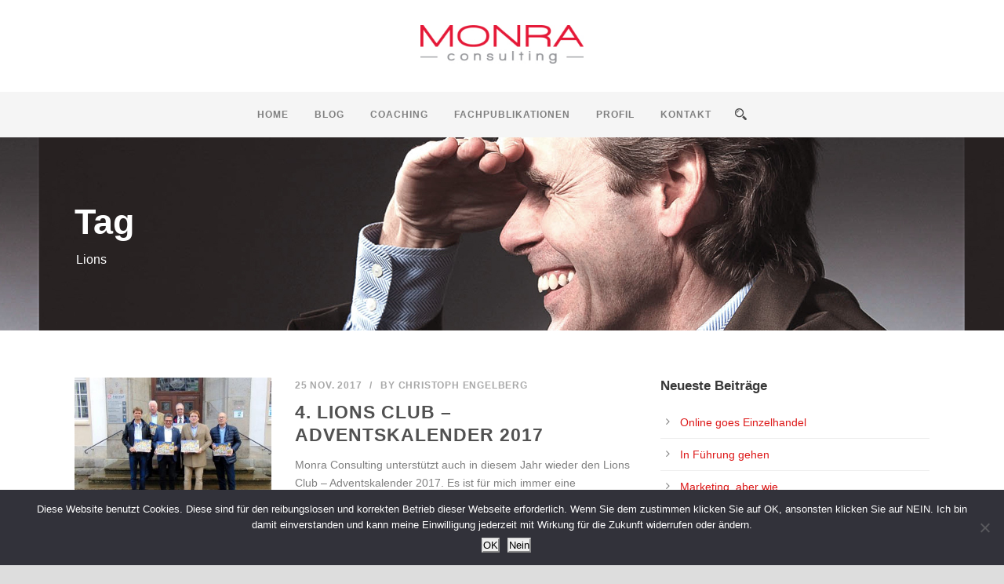

--- FILE ---
content_type: text/html; charset=UTF-8
request_url: https://www.christoph-engelberg.de/tag/lions/
body_size: 9643
content:
<!DOCTYPE html>
<!--[if IE 7]><html class="ie ie7 ltie8 ltie9" lang="de"><![endif]-->
<!--[if IE 8]><html class="ie ie8 ltie9" lang="de"><![endif]-->
<!--[if !(IE 7) | !(IE 8)  ]><!-->
<html lang="de">
<!--<![endif]-->

<head>
	<meta charset="UTF-8" />
	<meta name="viewport" content="initial-scale=1.0" />	
		
	<link rel="pingback" href="https://www.christoph-engelberg.de/xmlrpc.php" />
	<meta name='robots' content='index, follow, max-image-preview:large, max-snippet:-1, max-video-preview:-1' />

	<!-- This site is optimized with the Yoast SEO plugin v21.5 - https://yoast.com/wordpress/plugins/seo/ -->
	<title>Lions Archive - Christoph Engelberg</title>
	<link rel="canonical" href="https://www.christoph-engelberg.de/tag/lions/" />
	<meta property="og:locale" content="de_DE" />
	<meta property="og:type" content="article" />
	<meta property="og:title" content="Lions Archive - Christoph Engelberg" />
	<meta property="og:url" content="https://www.christoph-engelberg.de/tag/lions/" />
	<meta property="og:site_name" content="Christoph Engelberg" />
	<meta name="twitter:card" content="summary_large_image" />
	<script type="application/ld+json" class="yoast-schema-graph">{"@context":"https://schema.org","@graph":[{"@type":"CollectionPage","@id":"https://www.christoph-engelberg.de/tag/lions/","url":"https://www.christoph-engelberg.de/tag/lions/","name":"Lions Archive - Christoph Engelberg","isPartOf":{"@id":"https://www.christoph-engelberg.de/#website"},"primaryImageOfPage":{"@id":"https://www.christoph-engelberg.de/tag/lions/#primaryimage"},"image":{"@id":"https://www.christoph-engelberg.de/tag/lions/#primaryimage"},"thumbnailUrl":"https://www.christoph-engelberg.de/wp-content/uploads/2017/11/Gruppenbild-Advenskalender.jpg","breadcrumb":{"@id":"https://www.christoph-engelberg.de/tag/lions/#breadcrumb"},"inLanguage":"de"},{"@type":"ImageObject","inLanguage":"de","@id":"https://www.christoph-engelberg.de/tag/lions/#primaryimage","url":"https://www.christoph-engelberg.de/wp-content/uploads/2017/11/Gruppenbild-Advenskalender.jpg","contentUrl":"https://www.christoph-engelberg.de/wp-content/uploads/2017/11/Gruppenbild-Advenskalender.jpg","width":1024,"height":739,"caption":"Gruppenbild Advenskalender"},{"@type":"BreadcrumbList","@id":"https://www.christoph-engelberg.de/tag/lions/#breadcrumb","itemListElement":[{"@type":"ListItem","position":1,"name":"Startseite","item":"https://www.christoph-engelberg.de/"},{"@type":"ListItem","position":2,"name":"Lions"}]},{"@type":"WebSite","@id":"https://www.christoph-engelberg.de/#website","url":"https://www.christoph-engelberg.de/","name":"Christoph Engelberg","description":"Monra Consulting","potentialAction":[{"@type":"SearchAction","target":{"@type":"EntryPoint","urlTemplate":"https://www.christoph-engelberg.de/?s={search_term_string}"},"query-input":"required name=search_term_string"}],"inLanguage":"de"}]}</script>
	<!-- / Yoast SEO plugin. -->


<link rel='dns-prefetch' href='//www.christoph-engelberg.de' />
<link rel="alternate" type="application/rss+xml" title="Christoph Engelberg &raquo; Feed" href="https://www.christoph-engelberg.de/feed/" />
<link rel="alternate" type="application/rss+xml" title="Christoph Engelberg &raquo; Kommentar-Feed" href="https://www.christoph-engelberg.de/comments/feed/" />
<link rel="alternate" type="application/rss+xml" title="Christoph Engelberg &raquo; Lions Schlagwort-Feed" href="https://www.christoph-engelberg.de/tag/lions/feed/" />
<style id='wp-img-auto-sizes-contain-inline-css' type='text/css'>
img:is([sizes=auto i],[sizes^="auto," i]){contain-intrinsic-size:3000px 1500px}
/*# sourceURL=wp-img-auto-sizes-contain-inline-css */
</style>
<style id='wp-emoji-styles-inline-css' type='text/css'>

	img.wp-smiley, img.emoji {
		display: inline !important;
		border: none !important;
		box-shadow: none !important;
		height: 1em !important;
		width: 1em !important;
		margin: 0 0.07em !important;
		vertical-align: -0.1em !important;
		background: none !important;
		padding: 0 !important;
	}
/*# sourceURL=wp-emoji-styles-inline-css */
</style>
<link rel='stylesheet' id='contact-form-7-css' href='https://www.christoph-engelberg.de/wp-content/plugins/contact-form-7/includes/css/styles.css?ver=6.1' type='text/css' media='all' />
<link rel='stylesheet' id='cookie-notice-front-css' href='https://www.christoph-engelberg.de/wp-content/plugins/cookie-notice/css/front.min.css?ver=2.5.11' type='text/css' media='all' />
<link rel='stylesheet' id='style-css' href='https://www.christoph-engelberg.de/wp-content/themes/totalbusiness/style.css?ver=6.9' type='text/css' media='all' />
<link rel='stylesheet' id='superfish-css' href='https://www.christoph-engelberg.de/wp-content/themes/totalbusiness/plugins/superfish/css/superfish.css?ver=6.9' type='text/css' media='all' />
<link rel='stylesheet' id='dlmenu-css' href='https://www.christoph-engelberg.de/wp-content/themes/totalbusiness/plugins/dl-menu/component.css?ver=6.9' type='text/css' media='all' />
<link rel='stylesheet' id='font-awesome-css' href='https://www.christoph-engelberg.de/wp-content/themes/totalbusiness/plugins/font-awesome-new/css/font-awesome.min.css?ver=6.9' type='text/css' media='all' />
<link rel='stylesheet' id='elegant-font-css' href='https://www.christoph-engelberg.de/wp-content/themes/totalbusiness/plugins/elegant-font/style.css?ver=6.9' type='text/css' media='all' />
<link rel='stylesheet' id='jquery-fancybox-css' href='https://www.christoph-engelberg.de/wp-content/themes/totalbusiness/plugins/fancybox/jquery.fancybox.css?ver=6.9' type='text/css' media='all' />
<link rel='stylesheet' id='flexslider-css' href='https://www.christoph-engelberg.de/wp-content/themes/totalbusiness/plugins/flexslider/flexslider.css?ver=6.9' type='text/css' media='all' />
<link rel='stylesheet' id='style-responsive-css' href='https://www.christoph-engelberg.de/wp-content/themes/totalbusiness/stylesheet/style-responsive.css?ver=6.9' type='text/css' media='all' />
<link rel='stylesheet' id='style-custom-css' href='https://www.christoph-engelberg.de/wp-content/themes/totalbusiness/stylesheet/style-custom.css?ver=6.9' type='text/css' media='all' />
<script type="text/javascript" src="https://www.christoph-engelberg.de/wp-includes/js/jquery/jquery.min.js?ver=3.7.1" id="jquery-core-js"></script>
<script type="text/javascript" src="https://www.christoph-engelberg.de/wp-includes/js/jquery/jquery-migrate.min.js?ver=3.4.1" id="jquery-migrate-js"></script>
<link rel="https://api.w.org/" href="https://www.christoph-engelberg.de/wp-json/" /><link rel="alternate" title="JSON" type="application/json" href="https://www.christoph-engelberg.de/wp-json/wp/v2/tags/48" /><link rel="EditURI" type="application/rsd+xml" title="RSD" href="https://www.christoph-engelberg.de/xmlrpc.php?rsd" />
<meta name="generator" content="WordPress 6.9" />
<!-- load the script for older ie version -->
<!--[if lt IE 9]>
<script src="https://www.christoph-engelberg.de/wp-content/themes/totalbusiness/javascript/html5.js" type="text/javascript"></script>
<script src="https://www.christoph-engelberg.de/wp-content/themes/totalbusiness/plugins/easy-pie-chart/excanvas.js" type="text/javascript"></script>
<![endif]-->
<style id='global-styles-inline-css' type='text/css'>
:root{--wp--preset--aspect-ratio--square: 1;--wp--preset--aspect-ratio--4-3: 4/3;--wp--preset--aspect-ratio--3-4: 3/4;--wp--preset--aspect-ratio--3-2: 3/2;--wp--preset--aspect-ratio--2-3: 2/3;--wp--preset--aspect-ratio--16-9: 16/9;--wp--preset--aspect-ratio--9-16: 9/16;--wp--preset--color--black: #000000;--wp--preset--color--cyan-bluish-gray: #abb8c3;--wp--preset--color--white: #ffffff;--wp--preset--color--pale-pink: #f78da7;--wp--preset--color--vivid-red: #cf2e2e;--wp--preset--color--luminous-vivid-orange: #ff6900;--wp--preset--color--luminous-vivid-amber: #fcb900;--wp--preset--color--light-green-cyan: #7bdcb5;--wp--preset--color--vivid-green-cyan: #00d084;--wp--preset--color--pale-cyan-blue: #8ed1fc;--wp--preset--color--vivid-cyan-blue: #0693e3;--wp--preset--color--vivid-purple: #9b51e0;--wp--preset--gradient--vivid-cyan-blue-to-vivid-purple: linear-gradient(135deg,rgb(6,147,227) 0%,rgb(155,81,224) 100%);--wp--preset--gradient--light-green-cyan-to-vivid-green-cyan: linear-gradient(135deg,rgb(122,220,180) 0%,rgb(0,208,130) 100%);--wp--preset--gradient--luminous-vivid-amber-to-luminous-vivid-orange: linear-gradient(135deg,rgb(252,185,0) 0%,rgb(255,105,0) 100%);--wp--preset--gradient--luminous-vivid-orange-to-vivid-red: linear-gradient(135deg,rgb(255,105,0) 0%,rgb(207,46,46) 100%);--wp--preset--gradient--very-light-gray-to-cyan-bluish-gray: linear-gradient(135deg,rgb(238,238,238) 0%,rgb(169,184,195) 100%);--wp--preset--gradient--cool-to-warm-spectrum: linear-gradient(135deg,rgb(74,234,220) 0%,rgb(151,120,209) 20%,rgb(207,42,186) 40%,rgb(238,44,130) 60%,rgb(251,105,98) 80%,rgb(254,248,76) 100%);--wp--preset--gradient--blush-light-purple: linear-gradient(135deg,rgb(255,206,236) 0%,rgb(152,150,240) 100%);--wp--preset--gradient--blush-bordeaux: linear-gradient(135deg,rgb(254,205,165) 0%,rgb(254,45,45) 50%,rgb(107,0,62) 100%);--wp--preset--gradient--luminous-dusk: linear-gradient(135deg,rgb(255,203,112) 0%,rgb(199,81,192) 50%,rgb(65,88,208) 100%);--wp--preset--gradient--pale-ocean: linear-gradient(135deg,rgb(255,245,203) 0%,rgb(182,227,212) 50%,rgb(51,167,181) 100%);--wp--preset--gradient--electric-grass: linear-gradient(135deg,rgb(202,248,128) 0%,rgb(113,206,126) 100%);--wp--preset--gradient--midnight: linear-gradient(135deg,rgb(2,3,129) 0%,rgb(40,116,252) 100%);--wp--preset--font-size--small: 13px;--wp--preset--font-size--medium: 20px;--wp--preset--font-size--large: 36px;--wp--preset--font-size--x-large: 42px;--wp--preset--spacing--20: 0.44rem;--wp--preset--spacing--30: 0.67rem;--wp--preset--spacing--40: 1rem;--wp--preset--spacing--50: 1.5rem;--wp--preset--spacing--60: 2.25rem;--wp--preset--spacing--70: 3.38rem;--wp--preset--spacing--80: 5.06rem;--wp--preset--shadow--natural: 6px 6px 9px rgba(0, 0, 0, 0.2);--wp--preset--shadow--deep: 12px 12px 50px rgba(0, 0, 0, 0.4);--wp--preset--shadow--sharp: 6px 6px 0px rgba(0, 0, 0, 0.2);--wp--preset--shadow--outlined: 6px 6px 0px -3px rgb(255, 255, 255), 6px 6px rgb(0, 0, 0);--wp--preset--shadow--crisp: 6px 6px 0px rgb(0, 0, 0);}:where(.is-layout-flex){gap: 0.5em;}:where(.is-layout-grid){gap: 0.5em;}body .is-layout-flex{display: flex;}.is-layout-flex{flex-wrap: wrap;align-items: center;}.is-layout-flex > :is(*, div){margin: 0;}body .is-layout-grid{display: grid;}.is-layout-grid > :is(*, div){margin: 0;}:where(.wp-block-columns.is-layout-flex){gap: 2em;}:where(.wp-block-columns.is-layout-grid){gap: 2em;}:where(.wp-block-post-template.is-layout-flex){gap: 1.25em;}:where(.wp-block-post-template.is-layout-grid){gap: 1.25em;}.has-black-color{color: var(--wp--preset--color--black) !important;}.has-cyan-bluish-gray-color{color: var(--wp--preset--color--cyan-bluish-gray) !important;}.has-white-color{color: var(--wp--preset--color--white) !important;}.has-pale-pink-color{color: var(--wp--preset--color--pale-pink) !important;}.has-vivid-red-color{color: var(--wp--preset--color--vivid-red) !important;}.has-luminous-vivid-orange-color{color: var(--wp--preset--color--luminous-vivid-orange) !important;}.has-luminous-vivid-amber-color{color: var(--wp--preset--color--luminous-vivid-amber) !important;}.has-light-green-cyan-color{color: var(--wp--preset--color--light-green-cyan) !important;}.has-vivid-green-cyan-color{color: var(--wp--preset--color--vivid-green-cyan) !important;}.has-pale-cyan-blue-color{color: var(--wp--preset--color--pale-cyan-blue) !important;}.has-vivid-cyan-blue-color{color: var(--wp--preset--color--vivid-cyan-blue) !important;}.has-vivid-purple-color{color: var(--wp--preset--color--vivid-purple) !important;}.has-black-background-color{background-color: var(--wp--preset--color--black) !important;}.has-cyan-bluish-gray-background-color{background-color: var(--wp--preset--color--cyan-bluish-gray) !important;}.has-white-background-color{background-color: var(--wp--preset--color--white) !important;}.has-pale-pink-background-color{background-color: var(--wp--preset--color--pale-pink) !important;}.has-vivid-red-background-color{background-color: var(--wp--preset--color--vivid-red) !important;}.has-luminous-vivid-orange-background-color{background-color: var(--wp--preset--color--luminous-vivid-orange) !important;}.has-luminous-vivid-amber-background-color{background-color: var(--wp--preset--color--luminous-vivid-amber) !important;}.has-light-green-cyan-background-color{background-color: var(--wp--preset--color--light-green-cyan) !important;}.has-vivid-green-cyan-background-color{background-color: var(--wp--preset--color--vivid-green-cyan) !important;}.has-pale-cyan-blue-background-color{background-color: var(--wp--preset--color--pale-cyan-blue) !important;}.has-vivid-cyan-blue-background-color{background-color: var(--wp--preset--color--vivid-cyan-blue) !important;}.has-vivid-purple-background-color{background-color: var(--wp--preset--color--vivid-purple) !important;}.has-black-border-color{border-color: var(--wp--preset--color--black) !important;}.has-cyan-bluish-gray-border-color{border-color: var(--wp--preset--color--cyan-bluish-gray) !important;}.has-white-border-color{border-color: var(--wp--preset--color--white) !important;}.has-pale-pink-border-color{border-color: var(--wp--preset--color--pale-pink) !important;}.has-vivid-red-border-color{border-color: var(--wp--preset--color--vivid-red) !important;}.has-luminous-vivid-orange-border-color{border-color: var(--wp--preset--color--luminous-vivid-orange) !important;}.has-luminous-vivid-amber-border-color{border-color: var(--wp--preset--color--luminous-vivid-amber) !important;}.has-light-green-cyan-border-color{border-color: var(--wp--preset--color--light-green-cyan) !important;}.has-vivid-green-cyan-border-color{border-color: var(--wp--preset--color--vivid-green-cyan) !important;}.has-pale-cyan-blue-border-color{border-color: var(--wp--preset--color--pale-cyan-blue) !important;}.has-vivid-cyan-blue-border-color{border-color: var(--wp--preset--color--vivid-cyan-blue) !important;}.has-vivid-purple-border-color{border-color: var(--wp--preset--color--vivid-purple) !important;}.has-vivid-cyan-blue-to-vivid-purple-gradient-background{background: var(--wp--preset--gradient--vivid-cyan-blue-to-vivid-purple) !important;}.has-light-green-cyan-to-vivid-green-cyan-gradient-background{background: var(--wp--preset--gradient--light-green-cyan-to-vivid-green-cyan) !important;}.has-luminous-vivid-amber-to-luminous-vivid-orange-gradient-background{background: var(--wp--preset--gradient--luminous-vivid-amber-to-luminous-vivid-orange) !important;}.has-luminous-vivid-orange-to-vivid-red-gradient-background{background: var(--wp--preset--gradient--luminous-vivid-orange-to-vivid-red) !important;}.has-very-light-gray-to-cyan-bluish-gray-gradient-background{background: var(--wp--preset--gradient--very-light-gray-to-cyan-bluish-gray) !important;}.has-cool-to-warm-spectrum-gradient-background{background: var(--wp--preset--gradient--cool-to-warm-spectrum) !important;}.has-blush-light-purple-gradient-background{background: var(--wp--preset--gradient--blush-light-purple) !important;}.has-blush-bordeaux-gradient-background{background: var(--wp--preset--gradient--blush-bordeaux) !important;}.has-luminous-dusk-gradient-background{background: var(--wp--preset--gradient--luminous-dusk) !important;}.has-pale-ocean-gradient-background{background: var(--wp--preset--gradient--pale-ocean) !important;}.has-electric-grass-gradient-background{background: var(--wp--preset--gradient--electric-grass) !important;}.has-midnight-gradient-background{background: var(--wp--preset--gradient--midnight) !important;}.has-small-font-size{font-size: var(--wp--preset--font-size--small) !important;}.has-medium-font-size{font-size: var(--wp--preset--font-size--medium) !important;}.has-large-font-size{font-size: var(--wp--preset--font-size--large) !important;}.has-x-large-font-size{font-size: var(--wp--preset--font-size--x-large) !important;}
/*# sourceURL=global-styles-inline-css */
</style>
</head>

<body class="archive tag tag-lions tag-48 wp-theme-totalbusiness cookies-not-set">
<div class="body-wrapper  float-menu" data-home="https://www.christoph-engelberg.de/" >
		<header class="totalbusiness-header-wrapper header-style-7-wrapper totalbusiness-header-no-top-bar">
		<!-- top navigation -->
				<div class="totalbusiness-logo-wrapper"><div class="totalbusiness-logo-container container"><!-- logo -->
<div class="totalbusiness-logo">
	<div class="totalbusiness-logo-inner">
		<a href="https://www.christoph-engelberg.de/" >
			<img src="https://www.christoph-engelberg.de/wp-content/uploads/2017/02/logo.jpg" alt="Christoph Engelberg Monra Consulting" width="272" height="64" />		</a>
	</div>
	<div class="totalbusiness-responsive-navigation dl-menuwrapper" id="totalbusiness-responsive-navigation" ><button class="dl-trigger">Open Menu</button><ul id="menu-oberes-menue" class="dl-menu totalbusiness-main-mobile-menu"><li id="menu-item-18" class="menu-item menu-item-type-custom menu-item-object-custom menu-item-home menu-item-18"><a href="https://www.christoph-engelberg.de">Home</a></li>
<li id="menu-item-405" class="menu-item menu-item-type-post_type menu-item-object-page menu-item-405"><a href="https://www.christoph-engelberg.de/blog/">Blog</a></li>
<li id="menu-item-105" class="menu-item menu-item-type-post_type menu-item-object-page menu-item-105"><a href="https://www.christoph-engelberg.de/coaching/">Coaching</a></li>
<li id="menu-item-485" class="menu-item menu-item-type-post_type menu-item-object-page menu-item-485"><a href="https://www.christoph-engelberg.de/fachpublikationen/">Fachpublikationen</a></li>
<li id="menu-item-19" class="menu-item menu-item-type-post_type menu-item-object-page menu-item-19"><a href="https://www.christoph-engelberg.de/profil/">Profil</a></li>
<li id="menu-item-21" class="menu-item menu-item-type-post_type menu-item-object-page menu-item-21"><a href="https://www.christoph-engelberg.de/kontakt/">Kontakt</a></li>
</ul></div></div>
<div class="clear"></div></div></div>		<div id="totalbusiness-header-substitute" ></div>
		<div class="totalbusiness-header-inner header-inner-header-style-7">
			<div class="totalbusiness-header-container container">
				<div class="totalbusiness-header-inner-overlay"></div>
				
				
				
				<!-- navigation -->
				<div class="totalbusiness-navigation-wrapper"><nav class="totalbusiness-navigation" id="totalbusiness-main-navigation" ><ul id="menu-oberes-menue-1" class="sf-menu totalbusiness-main-menu"><li  class="menu-item menu-item-type-custom menu-item-object-custom menu-item-home menu-item-18menu-item menu-item-type-custom menu-item-object-custom menu-item-home menu-item-18 totalbusiness-normal-menu"><a href="https://www.christoph-engelberg.de">Home</a></li>
<li  class="menu-item menu-item-type-post_type menu-item-object-page menu-item-405menu-item menu-item-type-post_type menu-item-object-page menu-item-405 totalbusiness-normal-menu"><a href="https://www.christoph-engelberg.de/blog/">Blog</a></li>
<li  class="menu-item menu-item-type-post_type menu-item-object-page menu-item-105menu-item menu-item-type-post_type menu-item-object-page menu-item-105 totalbusiness-normal-menu"><a href="https://www.christoph-engelberg.de/coaching/">Coaching</a></li>
<li  class="menu-item menu-item-type-post_type menu-item-object-page menu-item-485menu-item menu-item-type-post_type menu-item-object-page menu-item-485 totalbusiness-normal-menu"><a href="https://www.christoph-engelberg.de/fachpublikationen/">Fachpublikationen</a></li>
<li  class="menu-item menu-item-type-post_type menu-item-object-page menu-item-19menu-item menu-item-type-post_type menu-item-object-page menu-item-19 totalbusiness-normal-menu"><a href="https://www.christoph-engelberg.de/profil/">Profil</a></li>
<li  class="menu-item menu-item-type-post_type menu-item-object-page menu-item-21menu-item menu-item-type-post_type menu-item-object-page menu-item-21 totalbusiness-normal-menu"><a href="https://www.christoph-engelberg.de/kontakt/">Kontakt</a></li>
</ul><img id="totalbusiness-menu-search-button" src="https://www.christoph-engelberg.de/wp-content/themes/totalbusiness/images/magnifier-dark.png" alt="" width="58" height="59" />
<div class="totalbusiness-menu-search" id="totalbusiness-menu-search">
	<form method="get" id="searchform" action="https://www.christoph-engelberg.de//">
				<div class="search-text">
			<input type="text" value="Type Keywords" name="s" autocomplete="off" data-default="Type Keywords" />
		</div>
		<input type="submit" value="" />
		<div class="clear"></div>
	</form>	
</div>		
</nav><div class="clear"></div></div>
				<div class="clear"></div>
			</div>
		</div>
	</header>
	
			<div class="totalbusiness-page-title-wrapper header-style-7-title-wrapper"  >
			<div class="totalbusiness-page-title-overlay"></div>
			<div class="totalbusiness-page-title-container container" >
				<span class="totalbusiness-page-title">Tag</span>
								<h1 class="totalbusiness-page-caption">Lions</h1>
							</div>	
		</div>		
		<!-- is search -->	<div class="content-wrapper"><div class="totalbusiness-content">

		<div class="with-sidebar-wrapper">
		<div class="with-sidebar-container container">
			<div class="with-sidebar-left eight columns">
				<div class="with-sidebar-content twelve totalbusiness-item-start-content columns">
					<div class="blog-item-holder"><div class="totalbusiness-item totalbusiness-blog-medium"><div class="totalbusiness-ux totalbusiness-blog-medium-ux">
<article id="post-863" class="post-863 post type-post status-publish format-standard has-post-thumbnail hentry category-allgemein tag-adventskalender tag-hennef tag-lions tag-sozialer-auftrag tag-spenden tag-unterstuetzung">
	<div class="totalbusiness-standard-style">
				<div class="totalbusiness-blog-thumbnail">
			<a href="https://www.christoph-engelberg.de/2017/11/25/4-lions-club-adventskalender-2017/"> <img src="https://www.christoph-engelberg.de/wp-content/uploads/2017/11/Gruppenbild-Advenskalender-400x300.jpg" alt="Gruppenbild Advenskalender" width="400" height="300" /></a>		</div>
			
		<div class="totalbusiness-blog-content-wrapper">
			<header class="post-header">
				<div class="totalbusiness-blog-info"><div class="blog-info blog-date totalbusiness-skin-info"><span class="totalbusiness-sep">/</span><a href="https://www.christoph-engelberg.de/2017/11/25/">25 Nov. 2017</a></div><div class="blog-info blog-author totalbusiness-skin-info"><span class="totalbusiness-sep">/</span>By <a href="https://www.christoph-engelberg.de/author/monraconsulting/" title="Beiträge von Christoph Engelberg" rel="author">Christoph Engelberg</a></div><div class="clear"></div></div>		
				
									<h3 class="totalbusiness-blog-title"><a href="https://www.christoph-engelberg.de/2017/11/25/4-lions-club-adventskalender-2017/">4. Lions Club &#8211; Adventskalender 2017</a></h3>
								<div class="clear"></div>
			</header><!-- entry-header -->

			<div class="totalbusiness-blog-content">Monra Consulting unterstützt auch in diesem Jahr wieder den Lions Club &#8211; Adventskalender 2017. Es ist für mich immer eine Herzensangelegenheit mich... <div class="clear"></div><a href="https://www.christoph-engelberg.de/2017/11/25/4-lions-club-adventskalender-2017/" class="excerpt-read-more">Read More</a></div>		</div>
		<div class="clear"></div>
	</div>
</article><!-- #post --></div></div><div class="clear"></div></div>				</div>
				
				<div class="clear"></div>
			</div>
			
<div class="totalbusiness-sidebar totalbusiness-right-sidebar four columns">
	<div class="totalbusiness-item-start-content sidebar-right-item" >
	
		<div id="recent-posts-3" class="widget widget_recent_entries totalbusiness-item totalbusiness-widget">
		<h3 class="totalbusiness-widget-title">Neueste Beiträge</h3><div class="clear"></div>
		<ul>
											<li>
					<a href="https://www.christoph-engelberg.de/2023/07/15/online-goes-einzelhandel/">Online goes Einzelhandel</a>
									</li>
											<li>
					<a href="https://www.christoph-engelberg.de/2018/10/04/in-fuehrung-gehen/">In Führung gehen</a>
									</li>
											<li>
					<a href="https://www.christoph-engelberg.de/2018/07/12/marketing-aber-wie/">Marketing, aber wie</a>
									</li>
											<li>
					<a href="https://www.christoph-engelberg.de/2018/03/05/erfolg-ist-das-was-folgt/">Erfolg ist das was folgt</a>
									</li>
											<li>
					<a href="https://www.christoph-engelberg.de/2017/11/25/4-lions-club-adventskalender-2017/">4. Lions Club &#8211; Adventskalender 2017</a>
									</li>
					</ul>

		</div>	</div>
</div>
			<div class="clear"></div>
		</div>				
	</div>				

</div><!-- totalbusiness-content -->
		<div class="clear" ></div>
	</div><!-- content wrapper -->

		
	<footer class="footer-wrapper" >
				<div class="footer-container container">
										<div class="footer-column three columns" id="footer-widget-1" >
					<div id="text-2" class="widget widget_text totalbusiness-item totalbusiness-widget"><h3 class="totalbusiness-widget-title">Hier finden Sie mich</h3><div class="clear"></div>			<div class="textwidget">Monra Consulting <br>
Christoph Engelberg<br>
Am Klinkenberger Hof 6<br>
53721 Siegburg</div>
		</div>				</div>
										<div class="footer-column three columns" id="footer-widget-2" >
					<div id="text-3" class="widget widget_text totalbusiness-item totalbusiness-widget"><h3 class="totalbusiness-widget-title">Mein Ziel</h3><div class="clear"></div>			<div class="textwidget"><p>Ich begleite Sie gerne auf Ihrem Weg, nicht auf meinem.</p>
</div>
		</div>				</div>
										<div class="footer-column three columns" id="footer-widget-3" >
					<div id="search-4" class="widget widget_search totalbusiness-item totalbusiness-widget"><h3 class="totalbusiness-widget-title">Suche</h3><div class="clear"></div><div class="gdl-search-form">
	<form method="get" id="searchform" action="https://www.christoph-engelberg.de//">
				<div class="search-text" id="search-text">
			<input type="text" name="s" id="s" autocomplete="off" data-default="Type keywords..." />
		</div>
		<input type="submit" id="searchsubmit" value="" />
		<div class="clear"></div>
	</form>
</div></div>				</div>
										<div class="footer-column three columns" id="footer-widget-4" >
					<div id="text-4" class="widget widget_text totalbusiness-item totalbusiness-widget"><h3 class="totalbusiness-widget-title">Informationen</h3><div class="clear"></div>			<div class="textwidget"><p><a href="https://christoph-engelberg.de/impressum/">Impressum</a><br />
<a href="https://christoph-engelberg.de/kontakt/">Kontakt</a><br />
<a href="https://christoph-engelberg.de/datenschutz/">Datenschutz</a><br />
<a href="https://christoph-engelberg.de/haftungsausschluss/">Haftungsausschluss</a></p>
</div>
		</div>				</div>
									<div class="clear"></div>
		</div>
				
				<div class="copyright-wrapper">
			<div class="copyright-container container">
				<div class="copyright-left">
					<a target="_blank" href="https://facebook.com/monraconsulting"><i class="totalbusiness-icon fa fa-facebook" style="vertical-align: middle;color: #bbbbbb;font-size: 20px"></i></a>
<a target="_blank" href="https://www.linkedin.com/in/christoph-engelberg-311557aa/"><i class="totalbusiness-icon fa fa-linkedin" style="vertical-align: middle;color: #bbbbbb;font-size: 20px"></i></a>
<a target="_blank" href="https://www.xing.com/profile/Christoph_Engelberg?sc_o=mxb_p"><i class="totalbusiness-icon fa fa-xing" style="vertical-align: middle;color: #bbbbbb;font-size: 20px"></i></a>				</div>
				<div class="copyright-right">
					Copyright 2022 Christoph Engelberg Monra Consulting, All Right Reserved				</div>
				<div class="clear"></div>
			</div>
		</div>
			</footer>
	</div> <!-- body-wrapper -->
<script type="speculationrules">
{"prefetch":[{"source":"document","where":{"and":[{"href_matches":"/*"},{"not":{"href_matches":["/wp-*.php","/wp-admin/*","/wp-content/uploads/*","/wp-content/*","/wp-content/plugins/*","/wp-content/themes/totalbusiness/*","/*\\?(.+)"]}},{"not":{"selector_matches":"a[rel~=\"nofollow\"]"}},{"not":{"selector_matches":".no-prefetch, .no-prefetch a"}}]},"eagerness":"conservative"}]}
</script>
<script type="text/javascript"></script><script type="text/javascript" src="https://www.christoph-engelberg.de/wp-includes/js/dist/hooks.min.js?ver=dd5603f07f9220ed27f1" id="wp-hooks-js"></script>
<script type="text/javascript" src="https://www.christoph-engelberg.de/wp-includes/js/dist/i18n.min.js?ver=c26c3dc7bed366793375" id="wp-i18n-js"></script>
<script type="text/javascript" id="wp-i18n-js-after">
/* <![CDATA[ */
wp.i18n.setLocaleData( { 'text direction\u0004ltr': [ 'ltr' ] } );
//# sourceURL=wp-i18n-js-after
/* ]]> */
</script>
<script type="text/javascript" src="https://www.christoph-engelberg.de/wp-content/plugins/contact-form-7/includes/swv/js/index.js?ver=6.1" id="swv-js"></script>
<script type="text/javascript" id="contact-form-7-js-translations">
/* <![CDATA[ */
( function( domain, translations ) {
	var localeData = translations.locale_data[ domain ] || translations.locale_data.messages;
	localeData[""].domain = domain;
	wp.i18n.setLocaleData( localeData, domain );
} )( "contact-form-7", {"translation-revision-date":"2025-07-20 09:15:39+0000","generator":"GlotPress\/4.0.1","domain":"messages","locale_data":{"messages":{"":{"domain":"messages","plural-forms":"nplurals=2; plural=n != 1;","lang":"de"},"This contact form is placed in the wrong place.":["Dieses Kontaktformular wurde an der falschen Stelle platziert."],"Error:":["Fehler:"]}},"comment":{"reference":"includes\/js\/index.js"}} );
//# sourceURL=contact-form-7-js-translations
/* ]]> */
</script>
<script type="text/javascript" id="contact-form-7-js-before">
/* <![CDATA[ */
var wpcf7 = {
    "api": {
        "root": "https:\/\/www.christoph-engelberg.de\/wp-json\/",
        "namespace": "contact-form-7\/v1"
    }
};
//# sourceURL=contact-form-7-js-before
/* ]]> */
</script>
<script type="text/javascript" src="https://www.christoph-engelberg.de/wp-content/plugins/contact-form-7/includes/js/index.js?ver=6.1" id="contact-form-7-js"></script>
<script type="text/javascript" id="cookie-notice-front-js-before">
/* <![CDATA[ */
var cnArgs = {"ajaxUrl":"https:\/\/www.christoph-engelberg.de\/wp-admin\/admin-ajax.php","nonce":"351fffc3aa","hideEffect":"fade","position":"bottom","onScroll":false,"onScrollOffset":100,"onClick":false,"cookieName":"cookie_notice_accepted","cookieTime":604800,"cookieTimeRejected":2592000,"globalCookie":false,"redirection":false,"cache":false,"revokeCookies":false,"revokeCookiesOpt":"automatic"};

//# sourceURL=cookie-notice-front-js-before
/* ]]> */
</script>
<script type="text/javascript" src="https://www.christoph-engelberg.de/wp-content/plugins/cookie-notice/js/front.min.js?ver=2.5.11" id="cookie-notice-front-js"></script>
<script type="text/javascript" src="https://www.christoph-engelberg.de/wp-content/themes/totalbusiness/plugins/superfish/js/superfish.js?ver=1.0" id="superfish-js"></script>
<script type="text/javascript" src="https://www.christoph-engelberg.de/wp-includes/js/hoverIntent.min.js?ver=1.10.2" id="hoverIntent-js"></script>
<script type="text/javascript" src="https://www.christoph-engelberg.de/wp-content/themes/totalbusiness/plugins/dl-menu/modernizr.custom.js?ver=1.0" id="modernizr-js"></script>
<script type="text/javascript" src="https://www.christoph-engelberg.de/wp-content/themes/totalbusiness/plugins/dl-menu/jquery.dlmenu.js?ver=1.0" id="dlmenu-js"></script>
<script type="text/javascript" src="https://www.christoph-engelberg.de/wp-content/themes/totalbusiness/plugins/jquery.easing.js?ver=1.0" id="jquery-easing-js"></script>
<script type="text/javascript" src="https://www.christoph-engelberg.de/wp-content/themes/totalbusiness/plugins/fancybox/jquery.fancybox.pack.js?ver=1.0" id="jquery-fancybox-js"></script>
<script type="text/javascript" src="https://www.christoph-engelberg.de/wp-content/themes/totalbusiness/plugins/fancybox/helpers/jquery.fancybox-media.js?ver=1.0" id="jquery-fancybox-media-js"></script>
<script type="text/javascript" src="https://www.christoph-engelberg.de/wp-content/themes/totalbusiness/plugins/fancybox/helpers/jquery.fancybox-thumbs.js?ver=1.0" id="jquery-fancybox-thumbs-js"></script>
<script type="text/javascript" src="https://www.christoph-engelberg.de/wp-content/themes/totalbusiness/plugins/flexslider/jquery.flexslider.js?ver=1.0" id="flexslider-js"></script>
<script type="text/javascript" src="https://www.christoph-engelberg.de/wp-content/themes/totalbusiness/javascript/gdlr-script.js?ver=1.0" id="totalbusiness-script-js"></script>
<script id="wp-emoji-settings" type="application/json">
{"baseUrl":"https://s.w.org/images/core/emoji/17.0.2/72x72/","ext":".png","svgUrl":"https://s.w.org/images/core/emoji/17.0.2/svg/","svgExt":".svg","source":{"concatemoji":"https://www.christoph-engelberg.de/wp-includes/js/wp-emoji-release.min.js?ver=6.9"}}
</script>
<script type="module">
/* <![CDATA[ */
/*! This file is auto-generated */
const a=JSON.parse(document.getElementById("wp-emoji-settings").textContent),o=(window._wpemojiSettings=a,"wpEmojiSettingsSupports"),s=["flag","emoji"];function i(e){try{var t={supportTests:e,timestamp:(new Date).valueOf()};sessionStorage.setItem(o,JSON.stringify(t))}catch(e){}}function c(e,t,n){e.clearRect(0,0,e.canvas.width,e.canvas.height),e.fillText(t,0,0);t=new Uint32Array(e.getImageData(0,0,e.canvas.width,e.canvas.height).data);e.clearRect(0,0,e.canvas.width,e.canvas.height),e.fillText(n,0,0);const a=new Uint32Array(e.getImageData(0,0,e.canvas.width,e.canvas.height).data);return t.every((e,t)=>e===a[t])}function p(e,t){e.clearRect(0,0,e.canvas.width,e.canvas.height),e.fillText(t,0,0);var n=e.getImageData(16,16,1,1);for(let e=0;e<n.data.length;e++)if(0!==n.data[e])return!1;return!0}function u(e,t,n,a){switch(t){case"flag":return n(e,"\ud83c\udff3\ufe0f\u200d\u26a7\ufe0f","\ud83c\udff3\ufe0f\u200b\u26a7\ufe0f")?!1:!n(e,"\ud83c\udde8\ud83c\uddf6","\ud83c\udde8\u200b\ud83c\uddf6")&&!n(e,"\ud83c\udff4\udb40\udc67\udb40\udc62\udb40\udc65\udb40\udc6e\udb40\udc67\udb40\udc7f","\ud83c\udff4\u200b\udb40\udc67\u200b\udb40\udc62\u200b\udb40\udc65\u200b\udb40\udc6e\u200b\udb40\udc67\u200b\udb40\udc7f");case"emoji":return!a(e,"\ud83e\u1fac8")}return!1}function f(e,t,n,a){let r;const o=(r="undefined"!=typeof WorkerGlobalScope&&self instanceof WorkerGlobalScope?new OffscreenCanvas(300,150):document.createElement("canvas")).getContext("2d",{willReadFrequently:!0}),s=(o.textBaseline="top",o.font="600 32px Arial",{});return e.forEach(e=>{s[e]=t(o,e,n,a)}),s}function r(e){var t=document.createElement("script");t.src=e,t.defer=!0,document.head.appendChild(t)}a.supports={everything:!0,everythingExceptFlag:!0},new Promise(t=>{let n=function(){try{var e=JSON.parse(sessionStorage.getItem(o));if("object"==typeof e&&"number"==typeof e.timestamp&&(new Date).valueOf()<e.timestamp+604800&&"object"==typeof e.supportTests)return e.supportTests}catch(e){}return null}();if(!n){if("undefined"!=typeof Worker&&"undefined"!=typeof OffscreenCanvas&&"undefined"!=typeof URL&&URL.createObjectURL&&"undefined"!=typeof Blob)try{var e="postMessage("+f.toString()+"("+[JSON.stringify(s),u.toString(),c.toString(),p.toString()].join(",")+"));",a=new Blob([e],{type:"text/javascript"});const r=new Worker(URL.createObjectURL(a),{name:"wpTestEmojiSupports"});return void(r.onmessage=e=>{i(n=e.data),r.terminate(),t(n)})}catch(e){}i(n=f(s,u,c,p))}t(n)}).then(e=>{for(const n in e)a.supports[n]=e[n],a.supports.everything=a.supports.everything&&a.supports[n],"flag"!==n&&(a.supports.everythingExceptFlag=a.supports.everythingExceptFlag&&a.supports[n]);var t;a.supports.everythingExceptFlag=a.supports.everythingExceptFlag&&!a.supports.flag,a.supports.everything||((t=a.source||{}).concatemoji?r(t.concatemoji):t.wpemoji&&t.twemoji&&(r(t.twemoji),r(t.wpemoji)))});
//# sourceURL=https://www.christoph-engelberg.de/wp-includes/js/wp-emoji-loader.min.js
/* ]]> */
</script>

		<!-- Cookie Notice plugin v2.5.11 by Hu-manity.co https://hu-manity.co/ -->
		<div id="cookie-notice" role="dialog" class="cookie-notice-hidden cookie-revoke-hidden cn-position-bottom" aria-label="Cookie Notice" style="background-color: rgba(50,50,58,1);"><div class="cookie-notice-container" style="color: #fff"><span id="cn-notice-text" class="cn-text-container">Diese Website benutzt Cookies. Diese sind für den reibungslosen und korrekten Betrieb dieser Webseite erforderlich. Wenn Sie dem zustimmen klicken Sie auf OK, ansonsten klicken Sie auf NEIN. Ich bin damit einverstanden und kann meine Einwilligung jederzeit mit Wirkung für die Zukunft widerrufen oder ändern.</span><span id="cn-notice-buttons" class="cn-buttons-container"><button id="cn-accept-cookie" data-cookie-set="accept" class="cn-set-cookie cn-button cn-button-custom button" aria-label="OK">OK</button><button id="cn-refuse-cookie" data-cookie-set="refuse" class="cn-set-cookie cn-button cn-button-custom button" aria-label="Nein">Nein</button></span><button type="button" id="cn-close-notice" data-cookie-set="accept" class="cn-close-icon" aria-label="Nein"></button></div>
			
		</div>
		<!-- / Cookie Notice plugin --></body>
</html>